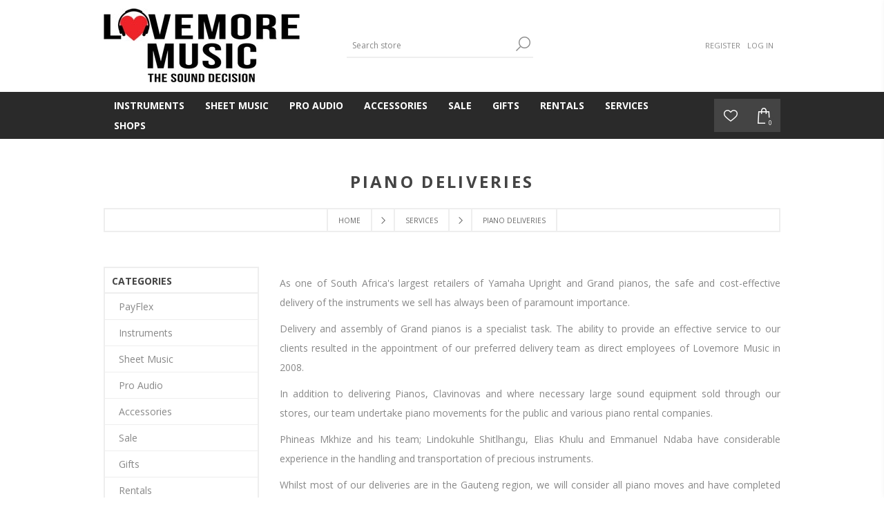

--- FILE ---
content_type: text/html; charset=utf-8
request_url: https://www.lovemoremusicshop.co.za/piano-deliveries
body_size: 10455
content:
<!DOCTYPE html><html lang=en class=html-category-page><head><title>Piano Deliveries | Lovemore Music Shop - Best Online shop</title><meta charset=UTF-8><meta name=description content="Piano Deliveries"><meta name=keywords content="Piano Deliveries,Piano Team"><meta name=generator content=nopCommerce><meta name=viewport content="width=device-width, initial-scale=1"><link href="https://fonts.googleapis.com/css?family=Open+Sans:400,300,700&amp;display=swap" rel=stylesheet><script async src="https://www.googletagmanager.com/gtag/js?id=AW-17031571334"></script><script>function gtag(){dataLayer.push(arguments)}window.dataLayer=window.dataLayer||[];gtag("js",new Date);gtag("config","AW-17031571334")</script><script async src="https://www.googletagmanager.com/gtag/js?id=UA-104218864-1"></script><script>function gtag(){dataLayer.push(arguments)}window.dataLayer=window.dataLayer||[];gtag("js",new Date);gtag("config","UA-104218864-1")</script><link href=/bundles/jxtqtvc6b5du9oa4ru7tr7wm4ddjhyqyxto53eaeevo.min.css rel=stylesheet><link rel=canonical href=https://www.lovemoremusicshop.co.za/piano-deliveries><link rel=apple-touch-icon sizes=180x180 href=/icons/icons_0/apple-touch-icon.png><link rel=icon type=image/png sizes=32x32 href=/icons/icons_0/favicon-32x32.png><link rel=icon type=image/png sizes=16x16 href=/icons/icons_0/favicon-16x16.png><link rel=manifest href=/icons/icons_0/site.webmanifest><link rel=mask-icon href=/icons/icons_0/safari-pinned-tab.svg color=#ff0000><link rel="shortcut icon" href=/icons/icons_0/favicon.ico><meta name=apple-mobile-web-app-title content="Lovemore Music"><meta name=application-name content="Lovemore Music"><meta name=msapplication-TileColor content=#ffffff><meta name=msapplication-config content=/icons/icons_0/browserconfig.xml><meta name=theme-color content=#ffffff><script>!function(n,t,i,r,u,f,e){n.fbq||(u=n.fbq=function(){u.callMethod?u.callMethod.apply(u,arguments):u.queue.push(arguments)},n._fbq||(n._fbq=u),u.push=u,u.loaded=!0,u.version="2.0",u.queue=[],f=t.createElement(i),f.async=!0,f.src=r,e=t.getElementsByTagName(i)[0],e.parentNode.insertBefore(f,e))}(window,document,"script","https://connect.facebook.net/en_US/fbevents.js");fbq("init","1057449931253143");fbq("track","PageView")</script><noscript><img height=1 width=1 style=display:none src="https://www.facebook.com/tr?id=1057449931253143&amp;ev=PageView&amp;noscript=1"></noscript><body class="notAndroid23 category-page-body"><div class=ajax-loading-block-window style=display:none></div><div id=dialog-notifications-success title=Notification style=display:none></div><div id=dialog-notifications-error title=Error style=display:none></div><div id=dialog-notifications-warning title=Warning style=display:none></div><div id=bar-notification class=bar-notification-container data-close=Close></div><!--[if lte IE 7]><div style=clear:both;height:59px;text-align:center;position:relative><a href=http://www.microsoft.com/windows/internet-explorer/default.aspx target=_blank> <img src=/Themes/Brooklyn/Content/img/ie_warning.jpg height=42 width=820 alt="You are using an outdated browser. For a faster, safer browsing experience, upgrade for free today."> </a></div><![endif]--><div class="master-wrapper-page items-per-row-four"><div class="header header-2"><div class=header-upper><div class=header-options-wrapper><div class=header-logo><a href="/" class=logo> <img alt="Lovemore Music Shop" title="Lovemore Music Shop" src=https://www.lovemoremusicshop.co.za/images/thumbs/0002589.jpeg> </a></div><div class="search-box store-search-box"><form method=get id=small-search-box-form action=/search><input type=text class=search-box-text id=small-searchterms autocomplete=off name=q placeholder="Search store" aria-label="Search store"> <button type=submit class="button-1 search-box-button">Search</button></form></div><div class=header-options><div class=header-links-wrapper><div class=header-links><ul><li><a href="/register?returnUrl=%2Fpiano-deliveries" class=ico-register>Register</a><li><a href="/login?returnUrl=%2Fpiano-deliveries" class=ico-login>Log in</a></ul></div></div><div class=header-selectors-wrapper></div></div></div></div><div class=header-lower><div class=header-actions-wrapper><div id=headerMenuParent><div class=header-menu><div class=close-menu><span>Close</span></div><input type=hidden value=false id=isRtlEnabled><ul class=top-menu><li><a class=with-subcategories href=/music-instruments>Instruments</a><div class=plus-button></div><div class=sublist-wrap><ul class=sublist><li class=back-button><span>Back</span><li><a class=with-subcategories href=/orchestral-strings>Orchestral Strings</a><div class=plus-button></div><div class=sublist-wrap><ul class=sublist><li class=back-button><span>Back</span><li><a href=/violins>Violins</a><li><a href=/violas>Violas</a><li><a href=/cello>Cellos</a></ul></div><li><a class=with-subcategories href=/guitars-ukes>Guitars &amp; Ukuleles</a><div class=plus-button></div><div class=sublist-wrap><ul class=sublist><li class=back-button><span>Back</span><li><a href=/classical-guitars-nylon>Classical Guitars</a><li><a href=/acoustic-guitars-steel>Acoustic Guitars</a><li><a href=/electric-guitar>Electric Guitars</a><li><a href=/bass-guitars>Bass Guitars</a><li><a class=with-subcategories href=/ukuleles>Ukuleles</a><div class=plus-button></div><div class=sublist-wrap><ul class=sublist><li class=back-button><span>Back</span><li><a href=/soprano-ukuleles>Soprano Ukuleles</a><li><a href=/concert-ukulele>Concert Ukuleles</a><li><a href=/tenor-ukuleles>Tenor Ukuleles</a></ul></div></ul></div><li><a class=with-subcategories href=/pianos>Pianos</a><div class=plus-button></div><div class=sublist-wrap><ul class=sublist><li class=back-button><span>Back</span><li><a class=with-subcategories href=/acoustic-pianos>Acoustic Pianos</a><div class=plus-button></div><div class=sublist-wrap><ul class=sublist><li class=back-button><span>Back</span><li><a href=/yamaha-upright-pianos>Upright Pianos</a><li><a href=/yamaha-grand-pianos>Grand Pianos</a></ul></div><li><a href=/digital-pianos>Digital Pianos</a></ul></div><li><a href=/electronic-keyboards>Electronic Keyboards</a><li><a href=/synthesizers>Synthesizers</a><li><a class=with-subcategories href=/woodwind-instruments>Woodwind</a><div class=plus-button></div><div class=sublist-wrap><ul class=sublist><li class=back-button><span>Back</span><li><a href=/harmonicas>Harmonicas</a><li><a class=with-subcategories href=/recorder>Recorders</a><div class=plus-button></div><div class=sublist-wrap><ul class=sublist><li class=back-button><span>Back</span><li><a href=/soprano-recorders>Soprano Recorders</a></ul></div><li><a href=/flutes>Flutes</a><li><a href=/clarinets>Clarinets</a><li><a class=with-subcategories href=/saxophones>Saxophones</a><div class=plus-button></div><div class=sublist-wrap><ul class=sublist><li class=back-button><span>Back</span><li><a href=/alto-saxophones>Alto Saxophones</a><li><a href=/tenor-saxophones>Tenor Saxophones</a><li><a href=/soprano-saxophones>Soprano Saxophones</a><li><a href=/baritone-saxophones>Baritone Saxophones</a></ul></div></ul></div><li><a class=with-subcategories href=/brass-instruments>Brass</a><div class=plus-button></div><div class=sublist-wrap><ul class=sublist><li class=back-button><span>Back</span><li><a href=/trumpets>Trumpets</a><li><a href=/cornets>Cornets</a><li><a href=/trombones>Trombones</a><li><a href=/euphoniums>Euphoniums</a><li><a href=/tubas>Tubas</a><li><a href=/french-horns>French Horns</a></ul></div><li><a class=with-subcategories href=/acoustic-electric-drums>Drums</a><div class=plus-button></div><div class=sublist-wrap><ul class=sublist><li class=back-button><span>Back</span><li><a href=/acoustic-drum-kits>Acoustic Drums</a><li><a href=/electronic-drum-kits>Electronic Drums</a></ul></div><li><a class=with-subcategories href=/percussion-2>Percussion</a><div class=plus-button></div><div class=sublist-wrap><ul class=sublist><li class=back-button><span>Back</span><li><a href=/marching-percussion>Marching Percussion</a><li><a href=/classroom-percussion>Classroom Percussion</a></ul></div></ul></div><li><a class=with-subcategories href=/sheet-music>Sheet Music</a><div class=plus-button></div><div class=sublist-wrap><ul class=sublist><li class=back-button><span>Back</span><li><a class=with-subcategories href=/piano>Piano</a><div class=plus-button></div><div class=sublist-wrap><ul class=sublist><li class=back-button><span>Back</span><li><a class=with-subcategories href=/exam-material>Piano Exam Pieces</a><div class=plus-button></div><div class=sublist-wrap><ul class=sublist><li class=back-button><span>Back</span><li><a href=/abrsm-piano>ABRSM Piano</a><li><a href=/trinity-piano>Trinity Piano</a><li><a href=/lcm-piano>LCM Piano</a><li><a href=/rsl-classical-piano>RSL Classical Piano</a><li><a href=/rockschool-piano>Rockschool Piano</a><li><a href=/trinity-rock-pop-keys>Trinity Rock &amp; Pop Keys</a></ul></div><li><a class=with-subcategories href=/piano-tutors>Piano Tuition</a><div class=plus-button></div><div class=sublist-wrap><ul class=sublist><li class=back-button><span>Back</span><li><a href=/adult-piano-books>Adult Piano Books</a><li><a class=with-subcategories href=/alfred-piano-course>Alfred Piano Course</a><div class=plus-button></div><div class=sublist-wrap><ul class=sublist><li class=back-button><span>Back</span><li><a href=/alfred-prep-course>Alfred Prep Course</a><li><a href=/alfred-basic-piano-library>Alfred Basic Piano Library</a><li><a href=/music-for-little-mozarts>Music for Little Mozarts</a></ul></div><li><a href=/bastien>Bastien</a><li><a href=/john-w-schaum>John W. Schaum</a><li><a href=/dozen-a-day>Dozen a Day</a><li><a href=/john-thompson>John Thompson</a><li><a href=/lina-ng>Lina Ng</a><li><a href=/piano-adventures>Piano Adventures</a><li><a href=/progressive>Progressive</a><li><a class=with-subcategories href=/other-tuition>Other Tuition</a><div class=plus-button></div><div class=sublist-wrap><ul class=sublist><li class=back-button><span>Back</span><li><a href=/abrsm-core-classics-2>ABRSM Core Classics</a><li><a href=/piano-time>Piano Time</a><li><a href=/step-by-step-piano-course-the-funway>Step By Step Piano Course The Funway</a><li><a href=/chesters-easiest-piano-course>Chester&#x27;s Easiest Piano Course</a><li><a href=/piano-star>Piano Star</a><li><a href=/ministeps>Ministeps</a><li><a href=/keyclub>Keyclub</a><li><a href=/hanon>Hanon</a><li><a href=/poco-piano-series>Poco Piano Series</a><li><a href=/tunes-for-ten-fingers>Tunes for Ten Fingers</a></ul></div></ul></div><li><a href=/piano-scales>Piano Scales</a><li><a class=with-subcategories href=/piano-sight-reading>Piano Sight Reading</a><div class=plus-button></div><div class=sublist-wrap><ul class=sublist><li class=back-button><span>Back</span><li><a href=/abrsm-sight-reading-2>ABRSM Sight Reading</a><li><a href=/improve-your-sight-reading>Improve Your Sight Reading!</a><li><a href=/trinity-sight-reading-2>Trinity Sight Reading</a></ul></div><li><a href=/piano-music-pvg>Piano Music</a><li><a href=/easy-piano-music>Easy Piano Music</a><li><a href=/classical-music>Classical Music</a><li><a href=/duets>Duets</a><li><a class=with-subcategories href=/christmas-music>Christmas Music</a><div class=plus-button></div><div class=sublist-wrap><ul class=sublist><li class=back-button><span>Back</span><li><a href=/easy-piano>Easy Piano</a><li><a href=/piano-vocal>Piano &amp; Vocal</a></ul></div></ul></div><li><a class=with-subcategories href=/theory>Theory</a><div class=plus-button></div><div class=sublist-wrap><ul class=sublist><li class=back-button><span>Back</span><li><a href=/theory-made-easy>Theory Made Easy</a><li><a href=/abrsm-theory>ABRSM Theory</a><li><a href=/josephine-koh>Josephine Koh</a><li><a href=/trinity-theory>Trinity Theory</a><li><a href=/rockschool-theory>Rockschool Theory</a><li><a href=/lcm-theory>LCM Theory</a><li><a class=with-subcategories href=/brenda-meiring-theory>Brenda Meiring Theory</a><div class=plus-button></div><div class=sublist-wrap><ul class=sublist><li class=back-button><span>Back</span><li><a href=/brenda-meiring-afrikaans-theory-books>Afrikaans Theory Books</a><li><a href=/brenda-meiring-english-theory-books>English Theory Books</a></ul></div><li><a href=/improve-your-theory>Improve Your Theory</a><li><a href=/poco-series>Poco Series</a></ul></div><li><a class=with-subcategories href=/strings-sheet-music>Strings</a><div class=plus-button></div><div class=sublist-wrap><ul class=sublist><li class=back-button><span>Back</span><li><a class=with-subcategories href=/violin-sheet-music>Violin Music</a><div class=plus-button></div><div class=sublist-wrap><ul class=sublist><li class=back-button><span>Back</span><li><a class=with-subcategories href=/violin-exam-music>Violin Exam Pieces</a><div class=plus-button></div><div class=sublist-wrap><ul class=sublist><li class=back-button><span>Back</span><li><a href=/abrsm-violin>ABRSM Violin</a><li><a href=/trinity-violin>Trinity Violin</a><li><a href=/lcm-violin>LCM Violin</a><li><a href=/rsl-classical-violin>RSL Classical Violin</a></ul></div><li><a href=/violin-scales-exam>Violin Scales</a><li><a href=/violin-sight-reading-exam>Violin Sight Reading</a><li><a href=/violin-methods>Violin Tuition</a><li><a href=/violin-songbooks>Violin Songbooks</a></ul></div><li><a class=with-subcategories href=/viola>Viola Music</a><div class=plus-button></div><div class=sublist-wrap><ul class=sublist><li class=back-button><span>Back</span><li><a href=/viola-exam-tuition>Viola Exam &amp; Tuition</a><li><a href=/viola-songbooks>Viola Songbooks</a></ul></div><li><a class=with-subcategories href=/cello-music>Cello Music</a><div class=plus-button></div><div class=sublist-wrap><ul class=sublist><li class=back-button><span>Back</span><li><a href=/abrsm-cello-music>Cello Exam Books</a><li><a href=/cello-tuition>Cello Tuition</a></ul></div><li><a href=/double-bass-music>Double Bass Music</a><li><a class=with-subcategories href=/guitar-ukulele>Guitar &amp; Ukulele</a><div class=plus-button></div><div class=sublist-wrap><ul class=sublist><li class=back-button><span>Back</span><li><a class=with-subcategories href=/guitar-exam-material>Guitar Exam Material</a><div class=plus-button></div><div class=sublist-wrap><ul class=sublist><li class=back-button><span>Back</span><li><a href=/acoustic-guitar-music>Acoustic Guitar</a><li><a class=with-subcategories href=/bass-guitar-music>Bass Guitar</a><div class=plus-button></div><div class=sublist-wrap><ul class=sublist><li class=back-button><span>Back</span><li><a href=/rock-pop-bass>Rock &amp; Pop Bass</a><li><a href=/rockschool-bass>Rockschool Bass</a></ul></div><li><a href=/classical-guitar-music>Classical Guitar</a><li><a class=with-subcategories href=/electric-guitar-music>Electric Guitar</a><div class=plus-button></div><div class=sublist-wrap><ul class=sublist><li class=back-button><span>Back</span><li><a href=/rockschool-electric>Rockschool Electric</a><li><a href=/rockschool-classics-guitar>Rockschool Classics Guitar</a><li><a href=/rock-pop-guitar>Rock &amp; Pop Guitar</a></ul></div></ul></div><li><a href=/guitar-methods>Guitar Tuition</a><li><a href=/guitar-songbooks>Guitar Songbooks</a><li><a href=/guitar-sight-reading>Guitar Sight Reading</a><li><a href=/ukulele-music>Ukulele Music</a></ul></div><li><a href=/banjo-mandolin>Banjo &amp; Mandolin</a></ul></div><li><a class=with-subcategories href=/woodwind-music>Woodwind</a><div class=plus-button></div><div class=sublist-wrap><ul class=sublist><li class=back-button><span>Back</span><li><a href=/recorder-music>Recorder Music</a><li><a class=with-subcategories href=/flute-music>Flute Music</a><div class=plus-button></div><div class=sublist-wrap><ul class=sublist><li class=back-button><span>Back</span><li><a class=with-subcategories href=/flute-exam-pieces>Flute Exam Material</a><div class=plus-button></div><div class=sublist-wrap><ul class=sublist><li class=back-button><span>Back</span><li><a href=/abrsm-flute-exams>ABRSM Flute Exams</a><li><a href=/trinity-flute-exams>Trinity Flute Exams</a></ul></div><li><a href=/flute-tuition>Flute Tuition</a><li><a href=/flute-songbooks>Flute Songbooks</a></ul></div><li><a class=with-subcategories href=/clarinet-music>Clarinet Music</a><div class=plus-button></div><div class=sublist-wrap><ul class=sublist><li class=back-button><span>Back</span><li><a class=with-subcategories href=/clarinet-exam-material>Clarinet Exam Material</a><div class=plus-button></div><div class=sublist-wrap><ul class=sublist><li class=back-button><span>Back</span><li><a href=/abrsm-clarinet-exams>ABRSM Clarinet Exams</a><li><a href=/trinity-clarinet-exams>Trinity Clarinet Exams</a></ul></div><li><a href=/clarinet-tuition>Clarinet Tuition</a><li><a href=/clarinet-songbooks>Clarinet Songbooks</a></ul></div><li><a class=with-subcategories href=/saxophone-music>Saxophone Music</a><div class=plus-button></div><div class=sublist-wrap><ul class=sublist><li class=back-button><span>Back</span><li><a href=/saxophone-exam-material>Saxophone Exam Material</a><li><a href=/saxophone-tuition>Saxophone Tuition</a><li><a href=/alto-sax-songbooks>Alto Sax Songbooks</a><li><a href=/tenor-sax-songbooks>Tenor Sax Songbooks</a></ul></div><li><a href=/oboe-music>Oboe Music</a><li><a href=/bassoon-music>Bassoon Music</a></ul></div><li><a class=with-subcategories href=/brass-music>Brass Music</a><div class=plus-button></div><div class=sublist-wrap><ul class=sublist><li class=back-button><span>Back</span><li><a href=/trumpet-cornet-music>Trumpet / Cornet Music</a><li><a href=/trombone-music>Trombone Music</a><li><a href=/french-horn-music>French Horn Music</a></ul></div><li><a class=with-subcategories href=/vocal-music>Vocals</a><div class=plus-button></div><div class=sublist-wrap><ul class=sublist><li class=back-button><span>Back</span><li><a class=with-subcategories href=/vocal-exam-pieces>Vocal Exam Material</a><div class=plus-button></div><div class=sublist-wrap><ul class=sublist><li class=back-button><span>Back</span><li><a href=/abrsm-vocal>ABRSM Vocal</a><li><a href=/rockschool-vocal>Rockschool Vocals</a><li><a href=/trinity-vocal>Trinity Vocal</a></ul></div><li><a href=/vocal-tuition>Vocal Tuition</a></ul></div><li><a class=with-subcategories href=/keyboard>Keyboard</a><div class=plus-button></div><div class=sublist-wrap><ul class=sublist><li class=back-button><span>Back</span><li><a class=with-subcategories href=/keyboard-exam-pieces>Keyboard Exam Pieces</a><div class=plus-button></div><div class=sublist-wrap><ul class=sublist><li class=back-button><span>Back</span><li><a href=/lcm-keyboard>LCM Keyboard</a><li><a href=/trinity-keyboard>Trinity Keyboard</a><li><a href=/rockschool-keys>Rockschool Keys</a><li><a href=/trinity-rock-pop-keyboard-2>Trinity Rock &amp; Pop Keyboard</a></ul></div><li><a href=/keyboard-tuition>Keyboard Tuition</a></ul></div><li><a class=with-subcategories href=/percussion-music>Percussion &amp; Drums</a><div class=plus-button></div><div class=sublist-wrap><ul class=sublist><li class=back-button><span>Back</span><li><a class=with-subcategories href=/drum-music>Drums</a><div class=plus-button></div><div class=sublist-wrap><ul class=sublist><li class=back-button><span>Back</span><li><a class=with-subcategories href=/drum-exam-pieces>Drum Exam Material</a><div class=plus-button></div><div class=sublist-wrap><ul class=sublist><li class=back-button><span>Back</span><li><a href=/trinity-drum-kit>Trinity Drum Kit</a><li><a href=/trinity-rock-pop-drums>Trinity Rock &amp; Pop Drums</a><li><a href=/rockschool-drums>Rockschool Drums</a><li><a href=/rockschool-classics-drums>Rockschool Classics Drums</a></ul></div><li><a href=/drum-tuition>Drum Tuition</a></ul></div><li><a href=/percussion-3>Percussion</a></ul></div><li><a href=/teaching-resources>Teaching Resources</a><li><a href=/south-african-music>South African Music</a><li><a href=/ensemble-music>Ensemble</a><li><a href=/manuscripts-diaries>Manuscript Books &amp; Diaries</a><li><a href=/musicals>Musicals</a><li><a href=/aural-music>Aural</a></ul></div><li><a class=with-subcategories href=/pro-audio-systems>Pro Audio</a><div class=plus-button></div><div class=sublist-wrap><ul class=sublist><li class=back-button><span>Back</span><li><a class=with-subcategories href=/live-sound>Live Sound</a><div class=plus-button></div><div class=sublist-wrap><ul class=sublist><li class=back-button><span>Back</span><li><a href=/microphones>Microphones</a><li><a href=/mixers>Mixers</a><li><a href=/speakers>Speakers</a></ul></div><li><a class=with-subcategories href=/recording>Recording</a><div class=plus-button></div><div class=sublist-wrap><ul class=sublist><li class=back-button><span>Back</span><li><a href=/studio-bundles>Studio Bundles &amp; Interfaces</a><li><a href=/studio-mics>Studio Mics</a><li><a href=/studio-monitors>Studio Monitors</a></ul></div><li><a class=with-subcategories href=/headphones>Headphones</a><div class=plus-button></div><div class=sublist-wrap><ul class=sublist><li class=back-button><span>Back</span><li><a href=/wired-headphones>Wired Headphones</a><li><a href=/wireless-headphones>Wireless Headphones</a></ul></div></ul></div><li><a class=with-subcategories href=/accessories>Accessories</a><div class=plus-button></div><div class=sublist-wrap><ul class=sublist><li class=back-button><span>Back</span><li><a href=/keys-accessories>Keys</a><li><a href=/bags-cases-accessories>Bags / Cases</a><li><a class=with-subcategories href=/strings-accessories>Strings - Orchestral</a><div class=plus-button></div><div class=sublist-wrap><ul class=sublist><li class=back-button><span>Back</span><li><a class=with-subcategories href=/violin-accessories>Violin Accessories</a><div class=plus-button></div><div class=sublist-wrap><ul class=sublist><li class=back-button><span>Back</span><li><a href=/violin-rosin>Violin Rosin</a><li><a href=/violin-strings>Violin Strings</a><li><a href=/violin-learning-aids>Violin Learning Aids</a><li><a href=/violin-shoulder-rests>Violin Shoulder Rests</a><li><a href=/violin-mutes>Violin Mutes</a><li><a href=/violin-cases>Violin Cases</a></ul></div><li><a href=/viola-accessories>Viola Accessories</a><li><a href=/cello-accessories>Cello Accessories</a><li><a href=/double-bass-accessories>Double Bass Accessories</a></ul></div><li><a class=with-subcategories href=/guitar-accessories>Guitar Accessories</a><div class=plus-button></div><div class=sublist-wrap><ul class=sublist><li class=back-button><span>Back</span><li><a class=with-subcategories href=/guitar-strings>Guitar Strings</a><div class=plus-button></div><div class=sublist-wrap><ul class=sublist><li class=back-button><span>Back</span><li><a href=/acoustic-guitar-strings>Acoustic Guitar Strings</a><li><a href=/bass-guitar-strings>Bass Guitar Strings</a><li><a href=/classical-guitar-strings>Classical Guitar Strings</a><li><a href=/electric-guitar-strings>Electric Guitar Strings</a></ul></div><li><a href=/ukulele-strings>Ukulele Strings</a><li><a href=/bags-and-cases>Bags &amp; Cases</a><li><a href=/straps>Straps</a><li><a href=/general>General</a><li><a href=/effects>Effects</a><li><a href=/guitar-amps>Amps</a><li><a href=/picks>Picks</a></ul></div><li><a class=with-subcategories href=/woodwind-accessories>Woodwind Accessories</a><div class=plus-button></div><div class=sublist-wrap><ul class=sublist><li class=back-button><span>Back</span><li><a href=/clarinet-accessories>Clarinet Accessories</a><li><a href=/flute-accessories>Flute Accessories</a><li><a class=with-subcategories href=/saxophone-accessories>Saxophone Accessories</a><div class=plus-button></div><div class=sublist-wrap><ul class=sublist><li class=back-button><span>Back</span><li><a href=/alto-saxophone-accessories>Alto Sax Accessories</a><li><a href=/tenor-sax-accessories>Tenor Sax Accessories</a></ul></div></ul></div><li><a href=/brass-accessories>Brass Accessories</a><li><a href=/drums-accessories>Drum Accessories</a><li><a class=with-subcategories href=/cables>Cables</a><div class=plus-button></div><div class=sublist-wrap><ul class=sublist><li class=back-button><span>Back</span><li><a href=/audio>Audio Cables</a><li><a href=/instrument-cables>Instrument Cables</a><li><a href=/mic-cables>Microphone Cables</a><li><a href=/power-cables>Power Cables</a><li><a href=/usb-cables>USB Cables</a></ul></div><li><a class=with-subcategories href=/pa>PA</a><div class=plus-button></div><div class=sublist-wrap><ul class=sublist><li class=back-button><span>Back</span><li><a href=/recording-accessories>Recording Accessories</a><li><a href=/stands>Stands</a></ul></div></ul></div><li><a class=with-subcategories href=/sale>Sale</a><div class=plus-button></div><div class=sublist-wrap><ul class=sublist><li class=back-button><span>Back</span><li><a href=/sheet-music-sale>Sheet Music Sale</a></ul></div><li><a class=with-subcategories href=/gifts>Gifts</a><div class=plus-button></div><div class=sublist-wrap><ul class=sublist><li class=back-button><span>Back</span><li><a href=/giftcards>Gift Cards</a><li><a href=/household-music-gifts>Household</a><li><a href=/construction-kits>Construction Kits</a></ul></div><li><a href=/rentals>Rentals</a><li><a class=with-subcategories href=/services>Services</a><div class=plus-button></div><div class=sublist-wrap><ul class=sublist><li class=back-button><span>Back</span><li><a href=/workshop>Workshop</a><li><a href=/piano-deliveries>Piano Deliveries</a><li><a class=with-subcategories href=/sheet-music-downloads>Resources</a><div class=plus-button></div><div class=sublist-wrap><ul class=sublist><li class=back-button><span>Back</span><li><a href=/syllabi>Syllabi</a><li><a href=/music-downloads>Music Downloads</a></ul></div></ul></div><li class=store-locator><a class=with-subcategories href=/AllShops title="All our shops">Shops</a><div class=plus-button></div><div class=sublist-wrap><ul class=sublist><li class=back-button><span>back</span><li><a href=/melville title=Melville>Melville</a><li><a href=/illovo title=Illovo>Illovo</a></ul></div></ul></div></div><div class=header-actions><a alt=Wishlist href=/wishlist class=ico-wishlist> <span class=wishlist-qty></span> </a> <a alt="Shopping cart" href=/cart class=ico-cart> <span class=cart-qty>0</span> </a><div id=flyout-cart class="flyout-cart simplebar"><div class=mini-shopping-cart><div class=count>You have no items in your shopping cart.</div></div></div></div></div></div></div><div class=overlayOffCanvas></div><div class=responsive-nav-wrapper-parent><div class=responsive-nav-wrapper><div class=menu-title><span>Menu</span></div><div class=search-wrap><span>Search</span></div><div class=wishlist-opener><a alt=Wishlist href=/wishlist title=Wishlist>Wishlist</a></div><div class=shopping-cart-link><a alt="Shopping cart" href=/cart> <small class=cart-qty>0</small> </a></div><div class=filters-button><span>Filters</span></div><div class=personal-button id=header-links-opener><span>Personal menu</span></div></div></div><div class=master-wrapper-content><div class=ajaxCartInfo data-getajaxcartbuttonurl=/NopAjaxCart/GetAjaxCartButtonsAjax data-productpageaddtocartbuttonselector=.add-to-cart-button data-productboxaddtocartbuttonselector=.product-box-add-to-cart-button data-productboxproductitemelementselector=.product-item data-usenopnotification=False data-nopnotificationcartresource="The product has been added to your &lt;a href=&#34;/cart&#34;>shopping cart&lt;/a>" data-nopnotificationwishlistresource="The product has been added to your &lt;a href=&#34;/wishlist&#34;>wishlist&lt;/a>" data-enableonproductpage=True data-enableoncatalogpages=True data-minishoppingcartquatityformattingresource={0} data-miniwishlistquatityformattingresource=({0}) data-addtowishlistbuttonselector=.add-to-wishlist-button></div><input id=addProductVariantToCartUrl name=addProductVariantToCartUrl type=hidden value=/AddProductFromProductDetailsPageToCartAjax> <input id=addProductToCartUrl name=addProductToCartUrl type=hidden value=/AddProductToCartAjax> <input id=miniShoppingCartUrl name=miniShoppingCartUrl type=hidden value=/MiniShoppingCart> <input id=flyoutShoppingCartUrl name=flyoutShoppingCartUrl type=hidden value=/NopAjaxCartFlyoutShoppingCart> <input id=checkProductAttributesUrl name=checkProductAttributesUrl type=hidden value=/CheckIfProductOrItsAssociatedProductsHasAttributes> <input id=getMiniProductDetailsViewUrl name=getMiniProductDetailsViewUrl type=hidden value=/GetMiniProductDetailsView> <input id=flyoutShoppingCartPanelSelector name=flyoutShoppingCartPanelSelector type=hidden value=#flyout-cart> <input id=shoppingCartMenuLinkSelector name=shoppingCartMenuLinkSelector type=hidden value=.cart-qty> <input id=wishlistMenuLinkSelector name=wishlistMenuLinkSelector type=hidden value=span.wishlist-qty><div id=product-ribbon-info data-productid=0 data-productboxselector=".product-item, .item-holder" data-productboxpicturecontainerselector=".picture, .item-picture" data-productpagepicturesparentcontainerselector=.product-essential data-productpagebugpicturecontainerselector=.picture data-retrieveproductribbonsurl=/RetrieveProductRibbons></div><div class=quickViewData data-productselector=.product-item data-productselectorchild=.picture data-retrievequickviewurl=/quickviewdata data-quickviewbuttontext="Quick View" data-quickviewbuttontitle="Quick View" data-isquickviewpopupdraggable=True data-enablequickviewpopupoverlay=True data-accordionpanelsheightstyle=auto data-getquickviewbuttonroute=/getquickviewbutton></div><div class=master-column-wrapper><div class=breadcrumb><ul itemscope itemtype=http://schema.org/BreadcrumbList><li><a href="/" title=Home>Home</a> <span class=delimiter>/</span><li itemprop=itemListElement itemscope itemtype=http://schema.org/ListItem><a href=/services title=Services itemprop=item> <span itemprop=name>Services</span> </a> <span class=delimiter>/</span><meta itemprop=position content=1><li itemprop=itemListElement itemscope itemtype=http://schema.org/ListItem><strong class=current-item itemprop=name>Piano Deliveries</strong> <span itemprop=item itemscope itemtype=http://schema.org/Thing id=/piano-deliveries> </span><meta itemprop=position content=2></ul></div><div class=center-2><div class="page category-page"><div class=page-title><h1>Piano Deliveries</h1></div><div class=page-body><div class=category-description><p style=text-align:justify>As one of South Africa's largest retailers of Yamaha Upright and Grand pianos, the safe and cost-effective delivery of the instruments we sell has always been of paramount importance.<p style=text-align:justify>Delivery and assembly of Grand pianos is a specialist task. The ability to provide an effective service to our clients resulted in the appointment of our preferred delivery team as direct employees of Lovemore Music in 2008.<p style=text-align:justify>In addition to delivering Pianos, Clavinovas and where necessary large sound equipment sold through our stores, our team undertake piano movements for the public and various piano rental companies.<p style=text-align:justify>Phineas Mkhize and his team; Lindokuhle Shitlhangu, Elias Khulu and Emmanuel Ndaba have considerable experience in the handling and transportation of precious instruments.<p style=text-align:justify>Whilst most of our deliveries are in the Gauteng region, we will consider all piano moves and have completed deliveries throughout&nbsp;South Africa.<p style=text-align:justify><span style=font-size:10pt><strong><span style=font-size:12pt><a href="/images/uploaded/LMC Transport June 2022.pdf" target=_blank rel=noopener>Transport Team&nbsp;Bookings</a></span><br></strong></span></div><div class=products-container><div class=ajax-products-busy></div><div class=products-wrapper></div></div></div></div></div><div class=side-2><div class=nopAjaxFilters7Spikes data-categoryid=142 data-manufacturerid=0 data-vendorid=0 data-isonsearchpage=False data-searchkeyword="" data-searchcategoryid=0 data-searchmanufacturerid=0 data-searchvendorid=0 data-searchpricefrom="" data-searchpriceto="" data-searchincludesubcategories=False data-searchinproductdescriptions=False data-searchadvancedsearch=False data-getfilteredproductsurl=/getFilteredProducts data-productslistpanelselector=.product-list data-productsgridpanelselector=.product-grid data-pagerpanelselector=.pager data-pagerpanelintegrationselector=".product-grid, .product-list" data-sortoptionsdropdownselector=#products-orderby data-viewoptionsdropdownselector=".viewmode-icon, #products-viewmode" data-productspagesizedropdownselector=#products-pagesize data-filtersuimode=usecheckboxes data-defaultviewmode=grid data-enableinfinitescroll=False data-infinitescrollloadertext="Loading more products ..." data-scrolltoelement=False data-scrolltoelementselector=.product-selectors data-scrolltoelementadditionaloffset=0 data-showselectedfilterspanel=False data-numberofreturnedproductsselector=false data-selectedoptionstargetselector=".nopAjaxFilters7Spikes .filtersPanel:first" data-selectedoptionstargetaction=prependTo data-isrtl=false data-closefilterspanelafterfiltrationinmobile=true data-no-products-window-title="NO RESULTS FOUND" data-no-products-window-message="There are no products for the filters that you selected. Please widen your search criteria."></div><input id=availableSortOptionsJson name=availableSortOptionsJson type=hidden value="[{&#34;Disabled&#34;:false,&#34;Group&#34;:null,&#34;Selected&#34;:true,&#34;Text&#34;:&#34;Position&#34;,&#34;Value&#34;:&#34;0&#34;},{&#34;Disabled&#34;:false,&#34;Group&#34;:null,&#34;Selected&#34;:false,&#34;Text&#34;:&#34;Name: A to Z&#34;,&#34;Value&#34;:&#34;5&#34;},{&#34;Disabled&#34;:false,&#34;Group&#34;:null,&#34;Selected&#34;:false,&#34;Text&#34;:&#34;Name: Z to A&#34;,&#34;Value&#34;:&#34;6&#34;},{&#34;Disabled&#34;:false,&#34;Group&#34;:null,&#34;Selected&#34;:false,&#34;Text&#34;:&#34;Price: Low to High&#34;,&#34;Value&#34;:&#34;10&#34;},{&#34;Disabled&#34;:false,&#34;Group&#34;:null,&#34;Selected&#34;:false,&#34;Text&#34;:&#34;Price: High to Low&#34;,&#34;Value&#34;:&#34;11&#34;},{&#34;Disabled&#34;:false,&#34;Group&#34;:null,&#34;Selected&#34;:false,&#34;Text&#34;:&#34;Created on&#34;,&#34;Value&#34;:&#34;15&#34;}]"> <input id=availableViewModesJson name=availableViewModesJson type=hidden value="[{&#34;Disabled&#34;:false,&#34;Group&#34;:null,&#34;Selected&#34;:true,&#34;Text&#34;:&#34;Grid&#34;,&#34;Value&#34;:&#34;grid&#34;},{&#34;Disabled&#34;:false,&#34;Group&#34;:null,&#34;Selected&#34;:false,&#34;Text&#34;:&#34;List&#34;,&#34;Value&#34;:&#34;list&#34;}]"> <input id=availablePageSizesJson name=availablePageSizesJson type=hidden value="[{&#34;Disabled&#34;:false,&#34;Group&#34;:null,&#34;Selected&#34;:false,&#34;Text&#34;:&#34;3&#34;,&#34;Value&#34;:&#34;3&#34;},{&#34;Disabled&#34;:false,&#34;Group&#34;:null,&#34;Selected&#34;:true,&#34;Text&#34;:&#34;6&#34;,&#34;Value&#34;:&#34;6&#34;},{&#34;Disabled&#34;:false,&#34;Group&#34;:null,&#34;Selected&#34;:false,&#34;Text&#34;:&#34;9&#34;,&#34;Value&#34;:&#34;9&#34;}]"><div class="block block-category-navigation"><div class=title><strong>Categories</strong></div><div class=listbox><ul class=list><li class=inactive><a href=/payflex>PayFlex </a><li class=inactive><a href=/music-instruments>Instruments </a><li class=inactive><a href=/sheet-music>Sheet Music </a><li class=inactive><a href=/pro-audio-systems>Pro Audio </a><li class=inactive><a href=/accessories>Accessories </a><li class=inactive><a href=/sale>Sale </a><li class=inactive><a href=/gifts>Gifts </a><li class=inactive><a href=/rentals>Rentals </a><li class=active><a href=/services>Services </a><ul class=sublist><li class=inactive><a href=/workshop>Workshop </a><li class="active last"><a href=/piano-deliveries>Piano Deliveries </a><li class=inactive><a href=/sheet-music-downloads>Resources </a></ul></ul></div></div><div class="block block-manufacturer-navigation"><div class=title><strong>Manufacturers</strong></div><div class=listbox><ul class=list><li class=inactive><a href=/arturia>Arturia</a><li class=inactive><a href=/behringer>Behringer</a><li class=inactive><a href=/paiste>Paiste</a><li class=inactive><a href=/tornado>Tornado</a></ul><div class=view-all><a href=/manufacturer/all>View all</a></div></div></div><div class="block block-popular-tags"><div class=title><strong>Popular tags</strong></div><div class=listbox><div class=tags><ul><li><a href=/acoustic-2 style=font-size:120%>acoustic</a><li><a href=/aew style=font-size:90%>aew</a><li><a href=/bass style=font-size:100%>bass</a><li><a href=/crafter-2 style=font-size:90%>crafter</a><li><a href=/electric-guitar-3 style=font-size:90%>electric guitar</a><li><a href=/enya style=font-size:85%>enya</a><li><a href=/fender-2 style=font-size:85%>fender</a><li><a href=/flute-2 style=font-size:85%>flute</a><li><a href=/guitar-2 style=font-size:90%>guitar</a><li><a href=/guitar-amp style=font-size:85%>guitar amp</a><li><a href=/ibanez-2 style=font-size:150%>ibanez</a><li><a href=/jibbidy style=font-size:85%>jibbidy</a><li><a href=/paulreedsmith style=font-size:90%>paulreedsmith</a><li><a href=/prs style=font-size:90%>prs</a><li><a href=/senhheiser style=font-size:90%>senhheiser</a></ul></div><div class=view-all><a href=/producttag/all>View all</a></div></div></div></div></div></div><div class="footer footer-2"><div class=footer-middle><div class="footer-block footer-topic"><div class=title><strong>Information</strong></div><div>Lovemore Music are the only retail music store in the country with a comprehensive on-site workshop staffed by qualified technicians.</div></div><div class="footer-block footer-links"><div class=title><strong>My account</strong></div><ul class=list><li><a href=/order/history>Orders</a><li><a href=/customer/addresses>Addresses</a><li><a href=/cart class=ico-cart>Shopping cart</a><li><a href=/wishlist class=ico-wishlist>Wishlist</a></ul></div><div class="footer-block footer-links"><div class=title><strong>Customer service</strong></div><ul class=list><li><a href=/contactus>Contact us</a><li><a href=/about-us>About Us</a><li><a href=/shipping-returns-2>Shipping &amp; Returns</a><li><a href=/paia-manual>PAIA Manual</a><li><a href=/privacy-notice>Privacy Policy</a><li><a href=/covid-19-portal>Covid 19 Portal</a><li><a href=/conditions-of-use>Terms and Conditions</a><li><a href=/sitemap>Sitemap</a></ul></div><div class="footer-block newsletter-block"><div class=title><strong>Follow us</strong></div><div class=newsletter><div class=title><strong>Newsletter</strong></div><div class=newsletter-subscribe id=newsletter-subscribe-block><div class=newsletter-email><input id=newsletter-email class=newsletter-subscribe-text placeholder="Enter your email here..." aria-label="Sign up for our newsletter" type=email name=NewsletterEmail> <button type=button id=newsletter-subscribe-button class="button-1 newsletter-subscribe-button">Subscribe</button></div><div class=newsletter-validation><span id=subscribe-loading-progress style=display:none class=please-wait>Wait...</span> <span class=field-validation-valid data-valmsg-for=NewsletterEmail data-valmsg-replace=true></span></div></div><div class=newsletter-result id=newsletter-result-block></div></div><ul class=social-sharing><li><a target=_blank class=facebook href=https://www.facebook.com/Lovemoremusic rel="noopener noreferrer" aria-label=Facebook></a><li><a target=_blank class=twitter href=https://twitter.com/LovemoreMusic rel="noopener noreferrer" aria-label=Twitter></a><li><a target=_blank class=youtube href=https://www.youtube.com/channel/UCxr65muv8u_jHy2g0ilW94g rel="noopener noreferrer" aria-label=YouTube></a><li><a target=_blank class=instagram href="https://www.instagram.com/lovemore_music/" rel="noopener noreferrer" aria-label=Instagram></a></ul><div class=payment-icons><div class=title><strong>Payment</strong></div><div class=icons><img src=/images/uploaded/pay_icon1.png alt="pament icon"> <img src=/images/uploaded/pay_icon2.png alt="pament icon"> <img src=/images/uploaded/pay_icon3.png alt="pament icon"> <img src=/images/uploaded/pay_icon4.png alt="pament icon"> <img src=/images/uploaded/pay_icon5.png alt="pament icon"></div></div></div></div><div class=footer-lower><div class=footer-lower-center><div class=footer-powered-by>Powered by <a href="https://www.comalytics.com/" target=_blank><img src=/images/Comalytics-default.png alt="E-business powered by Comalytics">Comalytics</a></div><div class=footer-disclaimer>Copyright &copy; 2026 Lovemore Music Shop. All rights reserved.</div><div class=footer-store-theme></div></div></div></div></div><script src=/bundles/wgwmx6eqykoyv2_xeryq0kwp-k6ifwmyamsxdj2mfms.min.js></script><script>function addPagerHandlers(){$("[data-page]").on("click",function(n){return n.preventDefault(),CatalogProducts.getProducts($(this).data("page")),!1})}$(document).ready(function(){CatalogProducts.init({ajax:!0,browserPath:"/piano-deliveries",fetchUrl:"/category/products?categoryId=142"});addPagerHandlers();$(CatalogProducts).on("loaded",function(){addPagerHandlers()})})</script><script>$("#small-search-box-form").on("submit",function(n){$("#small-searchterms").val()==""&&(alert("Please enter some search keyword"),$("#small-searchterms").focus(),n.preventDefault())})</script><script>$(document).ready(function(){var n,t;$("#small-searchterms").autocomplete({delay:500,minLength:3,source:"/catalog/searchtermautocomplete",appendTo:".search-box",select:function(n,t){return $("#small-searchterms").val(t.item.label),setLocation(t.item.producturl),!1},open:function(){n&&(t=document.getElementById("small-searchterms").value,$(".ui-autocomplete").append('<li class="ui-menu-item" role="presentation"><a href="/search?q='+t+'">View all results...<\/a><\/li>'))}}).data("ui-autocomplete")._renderItem=function(t,i){var r=i.label;return n=i.showlinktoresultsearch,r=htmlEncode(r),$("<li><\/li>").data("item.autocomplete",i).append("<a><img src='"+i.productpictureurl+"'><span>"+r+"<\/span><\/a>").appendTo(t)}})</script><script>$(document).ready(function(){$(".header").on("mouseenter","#topcartlink",function(){$("#flyout-cart").addClass("active")});$(".header").on("mouseleave","#topcartlink",function(){$("#flyout-cart").removeClass("active")});$(".header").on("mouseenter","#flyout-cart",function(){$("#flyout-cart").addClass("active")});$(".header").on("mouseleave","#flyout-cart",function(){$("#flyout-cart").removeClass("active")})})</script><script>(function(n,t){n(document).ready(function(){t.prepareTopMenu()})})(jQuery,sevenSpikesCore)</script><script>var localized_data={AjaxCartFailure:"Failed to add the product. Please refresh the page and try one more time."};AjaxCart.init(!1,".shopping-cart-link .cart-qty, .header-actions .cart-qty",".header-links .wishlist-qty","#flyout-cart",localized_data)</script><script>function newsletter_subscribe(n){var t=$("#subscribe-loading-progress"),i;t.show();i={subscribe:n,email:$("#newsletter-email").val()};$.ajax({cache:!1,type:"POST",url:"/subscribenewsletter",data:i,success:function(n){$("#newsletter-result-block").html(n.Result);n.Success?($("#newsletter-subscribe-block").hide(),$("#newsletter-result-block").show()):$("#newsletter-result-block").fadeIn("slow").delay(2e3).fadeOut("slow")},error:function(){alert("Failed to subscribe.")},complete:function(){t.hide()}})}$(document).ready(function(){$("#newsletter-subscribe-button").on("click",function(){newsletter_subscribe("true")});$("#newsletter-email").on("keydown",function(n){if(n.keyCode==13)return $("#newsletter-subscribe-button").trigger("click"),!1})})</script><div id=goToTop></div>